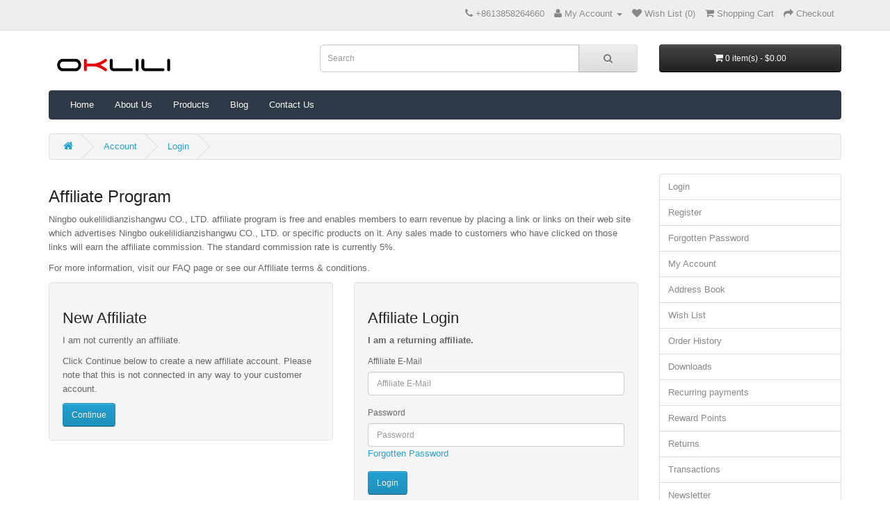

--- FILE ---
content_type: text/html; charset=utf-8
request_url: http://www.oklili.com/index.php?route=affiliate/login
body_size: 3618
content:
<!DOCTYPE html>
<!--[if IE]><![endif]-->
<!--[if IE 8 ]><html dir="ltr" lang="en" class="ie8"><![endif]-->
<!--[if IE 9 ]><html dir="ltr" lang="en" class="ie9"><![endif]-->
<!--[if (gt IE 9)|!(IE)]><!-->
<html dir="ltr" lang="en" xmlns:wb="http://open.weibo.com/wb">
<!--<![endif]-->
<head>
<meta charset="UTF-8" />
<meta name="viewport" content="width=device-width, initial-scale=1">
<meta http-equiv="X-UA-Compatible" content="IE=edge">
<meta property="qc:admins" content="114737352676513631246375" />
<title>Affiliate Program</title>
<base href="http://www.oklili.com/" />
<script src="catalog/view/javascript/jquery/jquery-2.1.1.min.js" type="text/javascript"></script>
<link href="catalog/view/javascript/bootstrap/css/bootstrap.min.css" rel="stylesheet" media="screen" />
<script src="catalog/view/javascript/bootstrap/js/bootstrap.min.js" type="text/javascript"></script>
<link href="catalog/view/javascript/font-awesome/css/font-awesome.min.css" rel="stylesheet" type="text/css" />
<link href="catalog/view/theme/default/stylesheet/stylesheet.css" rel="stylesheet">
<script src="catalog/view/javascript/common.js" type="text/javascript"></script>
</head>
<body class="affiliate-login">
<nav id="top">
  <div class="container">
    <!--<div class="pull-left">
<form action="http://www.oklili.com/index.php?route=common/currency/currency" method="post" enctype="multipart/form-data" id="form-currency">
  <div class="btn-group">
    <button class="btn btn-link dropdown-toggle" data-toggle="dropdown">
            <strong>$</strong>
                            <span class="hidden-xs hidden-sm hidden-md">Currency</span> <i class="fa fa-caret-down"></i></button>
    <ul class="dropdown-menu">
                  <li><button class="currency-select btn btn-link btn-block" type="button" name="USD">$ US Dollar</button></li>
                        <li><button class="currency-select btn btn-link btn-block" type="button" name="CNY">￥ 人民币</button></li>
                        <li><button class="currency-select btn btn-link btn-block" type="button" name="HKD">$ 港币</button></li>
                </ul>
  </div>
  <input type="hidden" name="code" value="" />
  <input type="hidden" name="redirect" value="http://www.oklili.com/index.php?route=affiliate/login" />
</form>
</div>
-->
        <div id="top-links" class="nav pull-right">
      <ul class="list-inline">
      	<!--                <li><a href="http://www.oklili.com/index.php?route=extension/module/qq_login/login"><span class="hidden-xs hidden-sm hidden-md"><img src="catalog/view/theme/default/image/qq_login.png"></span></a> </li>
        -->
        <li><a href="http://www.oklili.com/index.php?route=information/contact"><i class="fa fa-phone"></i></a> <span class="hidden-xs hidden-sm hidden-md">+8613858264660</span></li>
        <li class="dropdown"><a href="http://www.oklili.com/index.php?route=account/account" title="My Account" class="dropdown-toggle" data-toggle="dropdown"><i class="fa fa-user"></i> <span class="hidden-xs hidden-sm hidden-md">My Account</span> <span class="caret"></span></a>
          <ul class="dropdown-menu dropdown-menu-right">
                        <li><a href="http://www.oklili.com/index.php?route=account/register">Register</a></li>
            <li><a href="http://www.oklili.com/index.php?route=account/login">Login</a></li>
                      </ul>
        </li>
        <li><a href="http://www.oklili.com/index.php?route=account/wishlist" id="wishlist-total" title="Wish List (0)"><i class="fa fa-heart"></i> <span class="hidden-xs hidden-sm hidden-md">Wish List (0)</span></a></li>
        <li><a href="http://www.oklili.com/index.php?route=checkout/cart" title="Shopping Cart"><i class="fa fa-shopping-cart"></i> <span class="hidden-xs hidden-sm hidden-md">Shopping Cart</span></a></li>
        <li><a href="http://www.oklili.com/index.php?route=checkout/checkout" title="Checkout"><i class="fa fa-share"></i> <span class="hidden-xs hidden-sm hidden-md">Checkout</span></a></li>
      </ul>
    </div>
  </div>
</nav>
<header>
  <div class="container">
    <div class="row">
      <div class="col-sm-4">
        <div id="logo">
                    <a href="http://www.oklili.com/index.php?route=common/home"><img src="http://www.oklili.com/image/catalog/LOGO.jpg" title="Ningbo oukelilidianzishangwu CO., LTD." alt="Ningbo oukelilidianzishangwu CO., LTD." class="img-responsive" /></a>
                  </div>
      </div>
      <div class="col-sm-5"><div id="search" class="input-group">
  <input type="text" name="search" value="" placeholder="Search" class="form-control input-lg" />
  <span class="input-group-btn">
    <button type="button" class="btn btn-default btn-lg"><i class="fa fa-search"></i></button>
  </span>
</div>      </div>
      <div class="col-sm-3"><div id="cart" class="btn-group btn-block">
  <button type="button" data-toggle="dropdown" data-loading-text="Loading..." class="btn btn-inverse btn-block btn-lg dropdown-toggle"><i class="fa fa-shopping-cart"></i> <span id="cart-total">0 item(s) - $0.00</span></button>
  <ul class="dropdown-menu pull-right">
        <li>
      <p class="text-center">Your shopping cart is empty!</p>
    </li>
      </ul>
</div>
</div>
    </div>
  </div>
</header>
<div class="container">
  <nav id="menu" class="navbar">
    <div class="navbar-header"><span id="category" class="visible-xs">Categories</span>
      <button type="button" class="btn btn-navbar navbar-toggle" data-toggle="collapse" data-target=".navbar-ex1-collapse"><i class="fa fa-bars"></i></button>
    </div>
    <div class="collapse navbar-collapse navbar-ex1-collapse">
      <ul class="nav navbar-nav">
      	<li><a href="/">Home</a></li>
        <li><a href="index.php?route=information/information&information_id=4">About Us</a></li>
                        <li class="dropdown"><a href="http://www.oklili.com/kitchen" class="dropdown-toggle" data-toggle="dropdown">Products</a>
          <div class="dropdown-menu">
            <div class="dropdown-inner">
                            <ul class="list-unstyled">
                                <li><a href="http://www.oklili.com/index.php?route=product/category&amp;path=20_60">Scanner Parts (6)</a></li>
                              </ul>
                          </div>
            <a href="http://www.oklili.com/kitchen" class="see-all">Show All Products</a> </div>
        </li>
                        <li><a href="http://www.oklili.com/index.php?route=blog/all">Blog</a></li>
        <!--<li><a href="http://www.oklili.com/index.php?route=press/all">News</a></li>-->
        <!--<li><a href="http://www.oklili.com/index.php?route=faq/faq">FAQs</a></li>-->
        <li><a href="index.php?route=information/contact">Contact Us</a></li>
      </ul>
    </div>
  </nav>
</div>
<div class="container">
  <ul class="breadcrumb">
        <li><a href="http://www.oklili.com/index.php?route=common/home"><i class="fa fa-home"></i></a></li>
        <li><a href="http://www.oklili.com/index.php?route=affiliate/account">Account</a></li>
        <li><a href="http://www.oklili.com/index.php?route=affiliate/login">Login</a></li>
      </ul>
      <div class="row">                <div id="content" class="col-sm-9">      <h1>Affiliate Program</h1>
      <p>Ningbo oukelilidianzishangwu CO., LTD. affiliate program is free and enables members to earn revenue by placing a link or links on their web site which advertises Ningbo oukelilidianzishangwu CO., LTD. or specific products on it. Any sales made to customers who have clicked on those links will earn the affiliate commission. The standard commission rate is currently 5%.</p><p>For more information, visit our FAQ page or see our Affiliate terms &amp; conditions.</p>      <div class="row">
        <div class="col-sm-6">
          <div class="well">
            <h2>New Affiliate</h2>
            <p><p>I am not currently an affiliate.</p><p>Click Continue below to create a new affiliate account. Please note that this is not connected in any way to your customer account.</p></p>
            <a class="btn btn-primary" href="http://www.oklili.com/index.php?route=affiliate/register">Continue</a></div>
        </div>
        <div class="col-sm-6">
          <div class="well">
            <h2>Affiliate Login</h2>
            <p><strong>I am a returning affiliate.</strong></p>
            <form action="http://www.oklili.com/index.php?route=affiliate/login" method="post" enctype="multipart/form-data">
              <div class="form-group">
                <label class="control-label" for="input-email">Affiliate E-Mail</label>
                <input type="text" name="email" value="" placeholder="Affiliate E-Mail" id="input-email" class="form-control" />
              </div>
              <div class="form-group">
                <label class="control-label" for="input-password">Password</label>
                <input type="password" name="password" value="" placeholder="Password" id="input-password" class="form-control" />
                <a href="http://www.oklili.com/index.php?route=affiliate/forgotten">Forgotten Password</a> </div>
              <input type="submit" value="Login" class="btn btn-primary" />
                          </form>
          </div>
        </div>
      </div>
      </div>
    <aside id="column-right" class="col-sm-3 hidden-xs">
    <div class="list-group">
    <a href="http://www.oklili.com/index.php?route=account/login" class="list-group-item">Login</a> <a href="http://www.oklili.com/index.php?route=account/register" class="list-group-item">Register</a> <a href="http://www.oklili.com/index.php?route=account/forgotten" class="list-group-item">Forgotten Password</a>
    <a href="http://www.oklili.com/index.php?route=account/account" class="list-group-item">My Account</a>
    <a href="http://www.oklili.com/index.php?route=account/address" class="list-group-item">Address Book</a> <a href="http://www.oklili.com/index.php?route=account/wishlist" class="list-group-item">Wish List</a> <a href="http://www.oklili.com/index.php?route=account/order" class="list-group-item">Order History</a> <a href="http://www.oklili.com/index.php?route=account/download" class="list-group-item">Downloads</a><a href="http://www.oklili.com/index.php?route=account/recurring" class="list-group-item">Recurring payments</a> <a href="http://www.oklili.com/index.php?route=account/reward" class="list-group-item">Reward Points</a> <a href="http://www.oklili.com/index.php?route=account/return" class="list-group-item">Returns</a> <a href="http://www.oklili.com/index.php?route=account/transaction" class="list-group-item">Transactions</a> <a href="http://www.oklili.com/index.php?route=account/newsletter" class="list-group-item">Newsletter</a>
  </div>
  </aside>
</div>
</div>
<footer>
  <div class="container">
    <div class="row">
            <div class="col-sm-3">
        <h5>Information</h5>
        <ul class="list-unstyled">
                    <li><a href="http://www.oklili.com/about_us">About Us</a></li>
                    <li><a href="http://www.oklili.com/delivery">Delivery Information</a></li>
                    <li><a href="http://www.oklili.com/privacy">Privacy Policy</a></li>
                    <li><a href="http://www.oklili.com/terms">Terms &amp; Conditions</a></li>
                  </ul>
      </div>
            <div class="col-sm-3">
        <h5>Customer Service</h5>
        <ul class="list-unstyled">
          <li><a href="http://www.oklili.com/index.php?route=information/contact">Contact Us</a></li>
          <li><a href="http://www.oklili.com/index.php?route=account/return/add">Returns</a></li>
          <li><a href="http://www.oklili.com/index.php?route=information/sitemap">Site Map</a></li>
        </ul>
      </div>
      <div class="col-sm-3">
        <h5>Extras</h5>
        <ul class="list-unstyled">
          <li><a href="http://www.oklili.com/index.php?route=product/manufacturer">Brands</a></li>
          <li><a href="http://www.oklili.com/index.php?route=account/voucher">Gift Certificates</a></li>
          <li><a href="http://www.oklili.com/index.php?route=affiliate/account">Affiliates</a></li>
          <li><a href="http://www.oklili.com/index.php?route=product/special">Specials</a></li>
        </ul>
      </div>
      <div class="col-sm-3">
        <h5>My Account</h5>
        <ul class="list-unstyled">
          <li><a href="http://www.oklili.com/index.php?route=account/account">My Account</a></li>
          <li><a href="http://www.oklili.com/index.php?route=account/order">Order History</a></li>
          <li><a href="http://www.oklili.com/index.php?route=account/wishlist">Wish List</a></li>
          <li><a href="http://www.oklili.com/index.php?route=account/newsletter">Newsletter</a></li>
        </ul>
      </div>
    </div>
    <hr>
    <p>Ningbo oukelilidianzishangwu CO., LTD. &copy; 2026</p>
      </div>
</footer>

<!--
MyCnCart 是开源软件，是送给华语市场朋友们的一件优美礼物，它没有任何加密。 请保留底部的【技术支持 MyCnCart】。 MyCnCart商标由青岛万物一体网络科技有限公司拥有。 您也可以将该商标移除， 但请支付100元人民币。购买许可支付地址：http://www.mycncart.com/index.php?route=product/product&product_id=126
//--> 

<!-- 本默认模版来自于 www.welfordmedia.co.uk -->

</body></html>